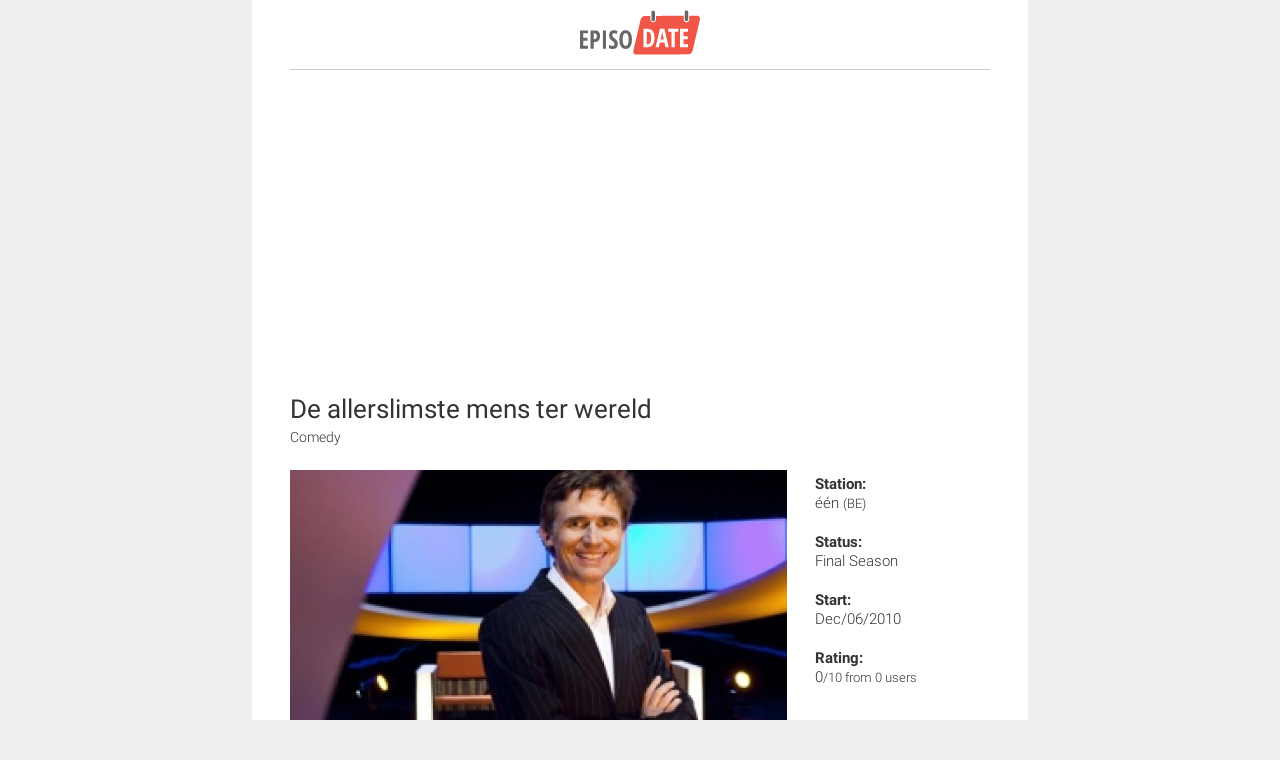

--- FILE ---
content_type: text/html; charset=UTF-8
request_url: https://www.episodate.com/tv-show/de-allerslimste-mens-ter-wereld/amp
body_size: 3017
content:

<!doctype html>
<html AMP lang="en">
     <head>
          
            <meta charset="utf-8">
            <meta name="viewport" content="width=device-width,minimum-scale=1,initial-scale=1,maximum-scale=1, user-scalable=0">

            <!-- Place this data between the <head> tags of your website -->
            <title>De allerslimste mens ter wereld Next Episode Air Date &</title>
            <meta name="description" content="Your TV show guide to Countdown De allerslimste mens ter wereld Air Dates. Stay in touch with De allerslimste mens ter wereld next episode Air Date and ..." />

            <!-- Twitter Card data -->
            <meta name="twitter:card" content="summary_large_image">
            <meta name="twitter:site" content="@EpisoDate">
            <meta name="twitter:title" content="De allerslimste mens ter wereld">
            <meta name="twitter:description" content="Your TV show guide to Countdown De allerslimste mens ter wereld Air Dates. Stay in touch with De allerslimste mens ter wereld next episode Air Date and your favorite TV Shows.">
            <meta name="twitter:creator" content="@EpisoDate">
            <meta name="twitter:image:src" content="https://static.episodate.com/images/tv-show/full/25958.jpg">

            <!-- Open Graph data -->
            <meta property="og:title" content="De allerslimste mens ter wereld" />
            <meta property="og:url" content="https://www.episodate.com/tv-show/de-allerslimste-mens-ter-wereld/amp" />
            <meta property="og:image" content="https://static.episodate.com/images/tv-show/full/25958.jpg" />
            <meta property="og:description" content="Your TV show guide to Countdown De allerslimste mens ter wereld Air Dates. Stay in touch with De allerslimste mens ter wereld next episode Air Date and your favorite TV Shows." />
            <meta property="og:site_name" content="EpisoDate.com" />
            <meta property="fb:app_id" content="1006909166005430" />

            <meta name="msvalidate.01" content="BB5CB71ADC5462DD41E6E67B24A6509B" />
            
          <link rel="canonical" href="https://www.episodate.com/tv-show/de-allerslimste-mens-ter-wereld" />

          <style amp-custom>/*--------------------------------------------------------------
Fonts
--------------------------------------------------------------*/


@font-face {
     font-family: 'Roboto';
     font-style: normal;
     font-weight: 300;
     src: local('Roboto Light'), local('Roboto-Light'), url(https://fonts.gstatic.com/s/roboto/v15/Hgo13k-tfSpn0qi1SFdUfbO3LdcAZYWl9Si6vvxL-qU.woff) format('woff');
}

@font-face {
     font-family: 'Roboto';
     font-style: normal;
     font-weight: 400;
     src: local('Roboto'), local('Roboto-Regular'), url(https://fonts.gstatic.com/s/roboto/v15/CrYjSnGjrRCn0pd9VQsnFOvvDin1pK8aKteLpeZ5c0A.woff) format('woff');
}

@font-face {
     font-family: 'Roboto';
     font-style: normal;
     font-weight: 500;
     src: local('Roboto Medium'), local('Roboto-Medium'), url(https://fonts.gstatic.com/s/roboto/v15/RxZJdnzeo3R5zSexge8UUbO3LdcAZYWl9Si6vvxL-qU.woff) format('woff');
}

@font-face {
     font-family: 'Roboto';
     font-style: normal;
     font-weight: 700;
     src: local('Roboto Bold'), local('Roboto-Bold'), url(https://fonts.gstatic.com/s/roboto/v15/d-6IYplOFocCacKzxwXSOLO3LdcAZYWl9Si6vvxL-qU.woff) format('woff');
}


/*--------------------------------------------------------------
Basic
--------------------------------------------------------------*/


body {
     background-color: #eee;
     color: #333;
     font-family: Roboto,verdana,arial,sans-serif;
}

.container {
     max-width: 700px;
     margin: 0 auto;
     background: white;
     padding: 0 3% 0;
}

amp-img {
     background-color: #F3F3F3;
}

h1{
     font-size: 26px;
     font-weight: 400;
}

h2{
     font-size: 20px;
     font-weight: 500;
     margin-bottom: 0px;
}

p{
     text-align: justify;
     font-size: 16px;
     line-height: 26px;
     font-weight: 300;
     margin: 5px 0;
}


/*--------------------------------------------------------------
Ads
--------------------------------------------------------------*/


div.ad-container{
    text-align: center;
}

div.ad-container.margin-top{
    margin-top: 20px;
}


/*--------------------------------------------------------------
Header
--------------------------------------------------------------*/


div.header {
     border-bottom: 1px solid #ccc;
     padding: 5px 0;
}

div.header a {
     margin: auto;
     display: table;
}

div.header amp-img {
     background: transparent;
}


/*--------------------------------------------------------------
Title
--------------------------------------------------------------*/


div.tvShow-title{
     margin: 20px 0;
}

div.tvShow-title h1{
     margin: 0;
}

div.tvShow-title p{
     font-size: 14px;
     margin: 0;
}


/*--------------------------------------------------------------
Main
--------------------------------------------------------------*/


div.tvShow-main{
     width: 100%;
     display: flex;
}

div.tvShow-main .tvShow-image{
     width: 71%;
}

div.tvShow-main .tvShow-details{
     padding-left: 4%;
}

div.tvShow-main .tvShow-details p{
     margin-top: 5px;
     margin-bottom: 20px;
     font-size: 15px;
     line-height: 19px;
}

@media (min-width: 400px) and (max-width: 570px) {
     div.tvShow-main .tvShow-image{
          width: 61%;
     }
}

@media (max-width: 400px) {
     div.tvShow-main .tvShow-image{
          width: 56%;
     }
}


/*--------------------------------------------------------------
Description
--------------------------------------------------------------*/


div.tvShow-description{
     margin: 25px 0;
}


/*--------------------------------------------------------------
Countdown
--------------------------------------------------------------*/


div.tvShow-countdown{
     margin: 80px 0;
}

div.tvShow-countdown date{
     color: red;
}


/*--------------------------------------------------------------
Images
--------------------------------------------------------------*/


div.tvShow-images{
     margin: 80px 0 0 0;
}

div.tvShow-images amp-carousel{
     margin-top: 10px;
}


/*--------------------------------------------------------------
Episodes
--------------------------------------------------------------*/


div.tvShow-episodes{
     margin: 80px 0 0 0;
}

div.tvShow-episodes .tvShow-episodes-block{
     margin: 20px 0 0 0;
}

div.tvShow-episodes .tvShow-episodes-block .episode{
     display: block;
     padding: 10px;
     background: #F0F0F0;
     line-height: 1.4;
     position: relative;
     margin: 0 0 20px 0;
     border: 1px solid #DEDADA;
}

div.tvShow-episodes .tvShow-episodes-block .episode.active{
     background: #FFF2F1;
}

div.tvShow-episodes .tvShow-episodes-block .episode .title{
     font-weight: 500;
}

div.tvShow-episodes .tvShow-episodes-block .episode .description{
     margin: 10px 0 15px;
}

div.tvShow-episodes .tvShow-episodes-block .episode .description,
div.tvShow-episodes .tvShow-episodes-block .episode .description p{
     font-size: 14px;
     line-height: 22px;
}

div.tvShow-episodes .tvShow-episodes-block .episode .air-date span{
     font-weight: 400;
}


/*--------------------------------------------------------------
Actors
--------------------------------------------------------------*/


div.tvShow-actors{
     margin: 80px 0 0 0;
}

div.tvShow-actors .tvShow-actors-block{
     margin-top: 10px;
}

div.tvShow-actors .tvShow-actors-block a{
     color: #333;
     text-decoration: none;
}

div.tvShow-actors .tvShow-actors-block{
     text-align: center;
     display: inline-table;
}

div.tvShow-actors .tvShow-actors-block .tvShow-actor{
     width: 20%;
     display: inline-table;
     margin: 0 0 50px 0;
}

div.tvShow-actors .tvShow-actors-block .tvShow-actor amp-img{
     margin: 5px;
}

div.tvShow-actors .tvShow-actors-block .tvShow-actor p{
     padding-right: 30px;
     margin: 5px;
     text-align: left;
     font-size: 14px;
     font-weight: 400;
}

div.tvShow-actors .tvShow-actors-block .tvShow-actor p small{
     font-size: 12px;
     font-weight: 200;
}

@media (min-width: 400px) and (max-width: 570px) {
     div.tvShow-actors .tvShow-actors-block .tvShow-actor{
          width: 25%;
     }
     div.tvShow-actors .tvShow-actors-block .tvShow-actor p{
          padding-right: 20px;
     }
}

@media (max-width: 400px) {
     div.tvShow-actors .tvShow-actors-block .tvShow-actor{
          width: 33.33%;
     }

     div.tvShow-actors .tvShow-actors-block .tvShow-actor p{
          padding-right: 10px;
     }
}


/*--------------------------------------------------------------
Footer
--------------------------------------------------------------*/


div.footer{
     margin-top: 10px;
     border-top: 1px solid #ccc;
     padding: 10px 0;
}

div.footer p{
     text-align: center;
}

div.footer a{
     color: red;
}</style>

          <script type="application/ld+json">{"@context":"http:\/\/schema.org","@type":"TVSeries","name":"De allerslimste mens ter wereld","description":"<br>\n<br><br>\n\n<br>","image":"https:\/\/static.episodate.com\/images\/tv-show\/full\/25958.jpg","season":[{"@type":"TVSeason","name":"Season 1","numberOfEpisodes":32}],"publisher":{"@type":"Organization","name":"EpisoDate","logo":{"@type":"ImageObject","url":"https:\/\/static.episodate.com\/images\/amp-logo.png","width":600,"height":60}}}</script>

          <style amp-boilerplate>body{-webkit-animation:-amp-start 8s steps(1,end) 0s 1 normal both;-moz-animation:-amp-start 8s steps(1,end) 0s 1 normal both;-ms-animation:-amp-start 8s steps(1,end) 0s 1 normal both;animation:-amp-start 8s steps(1,end) 0s 1 normal both}@-webkit-keyframes -amp-start{from{visibility:hidden}to{visibility:visible}}@-moz-keyframes -amp-start{from{visibility:hidden}to{visibility:visible}}@-ms-keyframes -amp-start{from{visibility:hidden}to{visibility:visible}}@-o-keyframes -amp-start{from{visibility:hidden}to{visibility:visible}}@keyframes -amp-start{from{visibility:hidden}to{visibility:visible}}</style><noscript><style amp-boilerplate>body{-webkit-animation:none;-moz-animation:none;-ms-animation:none;animation:none}</style></noscript>
          <script async src="https://cdn.ampproject.org/v0.js"></script>
          <script async custom-element="amp-analytics" src="https://cdn.ampproject.org/v0/amp-analytics-0.1.js"></script>
          <script async custom-element="amp-carousel" src="https://cdn.ampproject.org/v0/amp-carousel-0.1.js"></script>

         <meta name="amp-consent-blocking" content="amp-ad"><script async custom-element="amp-consent" src="https://cdn.ampproject.org/v0/amp-consent-0.1.js"></script>
         <script async custom-element="amp-iframe" src="https://cdn.ampproject.org/v0/amp-iframe-0.1.js"></script>
         <script async custom-element="amp-ad" src="https://cdn.ampproject.org/v0/amp-ad-0.1.js"></script>

     </head>
     <body>

<amp-analytics type="gtag" data-credentials="include">
    <script type="application/json">
        {
            "vars" : {
                "gtag_id": "G-5GKJKBDPX0",
                "config" : {
                    "G-5GKJKBDPX0": { "groups": "default" }
                }
            }
        }
    </script>
</amp-analytics>

<amp-consent id="googlefc" layout="nodisplay" type="googlefc"><script type="application/json">{"clientConfig":{"publisherIdentifier":"pub-4281558172532361"}}</script></amp-consent>



     <div class="container">

          <div class="header">
               <a href="/">
                    <amp-img src="https://static.episodate.com/logo-black.svg" width="120" height="55"></amp-img>
               </a>
          </div>


         <div class="ad-container margin-top">
             <amp-ad width=336 height=280
                     type="doubleclick"
                     data-slot="/59203984/Square_300x250_2"
                     data-multi-size="300x250">
                 <div placeholder></div>
                 <div fallback></div>
             </amp-ad>
         </div>


          <div class="tvShow-title">
               <h1>De allerslimste mens ter wereld</h1>
               <p>
                    Comedy          </div>

          <div class="tvShow-main">
               <div class="tvShow-image">
                                        <amp-img src="https://static.episodate.com/images/tv-show/full/25958.jpg" width="890" height="500" alt="De allerslimste mens ter wereld next episode air date poster" layout="responsive"></amp-img>
               </div>
               <div class="tvShow-details">
                    <p>
                         <b>Station:</b>
                         <br>
                         één <small>(BE)</small>
                    </p>
                    <p>
                         <b>Status:</b>
                         <br>
                         Final Season                    </p>
                    <p>
                                                       <b>Start: </b>
                              <br>
                              Dec/06/2010                                             </p>
                    <p>
                         <b>Rating: </b>
                         <br>
                         0<small>/10 from  0 users</small>
                    </p>
               </div>
          </div>



          <div class="tvShow-description">
               <p><br>
<br><br>

<br></p>
          </div>





          <div class="tvShow-countdown">
               <h2>De allerslimste mens ter wereld Next Episode Air Date</h2>
               <p>
                    There is no Next Episode of De allerslimste mens ter wereld planned.               </p>
          </div>

          

         <div class="ad-container margin-top">
             <amp-ad width=336 height=280
                     type="doubleclick"
                     data-slot="/59203984/Square_300x250_3"
                     data-multi-size="300x250">
                 <div placeholder></div>
                 <div fallback></div>
             </amp-ad>
         </div>


                         <div class="tvShow-episodes">
                    <h2>List of episodes</h2>
                    <div class="tvShow-episodes-block">
                         <div class='episode '><p class='title'>S1E30 - Finaleweek: Bert Kruismans</p><div class='description'></div><p class='air-date'><span>Air Date:</span> 25 Jan 2011 15:00 <small>(CDT)</small></p></div><div class='episode '><p class='title'>S1E31 - Finaleweek: Ben Crabbé</p><div class='description'></div><p class='air-date'><span>Air Date:</span> 26 Jan 2011 15:00 <small>(CDT)</small></p></div><div class='episode '><p class='title'>S1E32 - Finaleweek: Eva Brems</p><div class='description'></div><p class='air-date'><span>Air Date:</span> 27 Jan 2011 15:00 <small>(CDT)</small></p></div>                    </div>
               </div>
          

          <div class="footer">
               <p>
                    This is the reduced version of website with limited functionality.
                    If you want to visit the full website <a href="https://www.episodate.com/tv-show/de-allerslimste-mens-ter-wereld">continue here</a>.
               </p>
          </div>
     </div>

</body>
</html>
